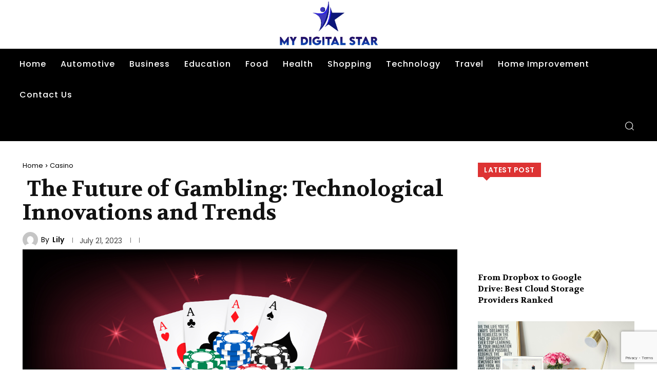

--- FILE ---
content_type: text/html; charset=utf-8
request_url: https://www.google.com/recaptcha/api2/anchor?ar=1&k=6LcGxp4pAAAAALXzjOfDEvjrSawvrlbTK4nFpOiS&co=aHR0cHM6Ly9teWRpZ2l0YWxzdGFyLmNvbTo0NDM.&hl=en&v=7gg7H51Q-naNfhmCP3_R47ho&size=invisible&anchor-ms=20000&execute-ms=15000&cb=xiqwd2om53zv
body_size: 48065
content:
<!DOCTYPE HTML><html dir="ltr" lang="en"><head><meta http-equiv="Content-Type" content="text/html; charset=UTF-8">
<meta http-equiv="X-UA-Compatible" content="IE=edge">
<title>reCAPTCHA</title>
<style type="text/css">
/* cyrillic-ext */
@font-face {
  font-family: 'Roboto';
  font-style: normal;
  font-weight: 400;
  font-stretch: 100%;
  src: url(//fonts.gstatic.com/s/roboto/v48/KFO7CnqEu92Fr1ME7kSn66aGLdTylUAMa3GUBHMdazTgWw.woff2) format('woff2');
  unicode-range: U+0460-052F, U+1C80-1C8A, U+20B4, U+2DE0-2DFF, U+A640-A69F, U+FE2E-FE2F;
}
/* cyrillic */
@font-face {
  font-family: 'Roboto';
  font-style: normal;
  font-weight: 400;
  font-stretch: 100%;
  src: url(//fonts.gstatic.com/s/roboto/v48/KFO7CnqEu92Fr1ME7kSn66aGLdTylUAMa3iUBHMdazTgWw.woff2) format('woff2');
  unicode-range: U+0301, U+0400-045F, U+0490-0491, U+04B0-04B1, U+2116;
}
/* greek-ext */
@font-face {
  font-family: 'Roboto';
  font-style: normal;
  font-weight: 400;
  font-stretch: 100%;
  src: url(//fonts.gstatic.com/s/roboto/v48/KFO7CnqEu92Fr1ME7kSn66aGLdTylUAMa3CUBHMdazTgWw.woff2) format('woff2');
  unicode-range: U+1F00-1FFF;
}
/* greek */
@font-face {
  font-family: 'Roboto';
  font-style: normal;
  font-weight: 400;
  font-stretch: 100%;
  src: url(//fonts.gstatic.com/s/roboto/v48/KFO7CnqEu92Fr1ME7kSn66aGLdTylUAMa3-UBHMdazTgWw.woff2) format('woff2');
  unicode-range: U+0370-0377, U+037A-037F, U+0384-038A, U+038C, U+038E-03A1, U+03A3-03FF;
}
/* math */
@font-face {
  font-family: 'Roboto';
  font-style: normal;
  font-weight: 400;
  font-stretch: 100%;
  src: url(//fonts.gstatic.com/s/roboto/v48/KFO7CnqEu92Fr1ME7kSn66aGLdTylUAMawCUBHMdazTgWw.woff2) format('woff2');
  unicode-range: U+0302-0303, U+0305, U+0307-0308, U+0310, U+0312, U+0315, U+031A, U+0326-0327, U+032C, U+032F-0330, U+0332-0333, U+0338, U+033A, U+0346, U+034D, U+0391-03A1, U+03A3-03A9, U+03B1-03C9, U+03D1, U+03D5-03D6, U+03F0-03F1, U+03F4-03F5, U+2016-2017, U+2034-2038, U+203C, U+2040, U+2043, U+2047, U+2050, U+2057, U+205F, U+2070-2071, U+2074-208E, U+2090-209C, U+20D0-20DC, U+20E1, U+20E5-20EF, U+2100-2112, U+2114-2115, U+2117-2121, U+2123-214F, U+2190, U+2192, U+2194-21AE, U+21B0-21E5, U+21F1-21F2, U+21F4-2211, U+2213-2214, U+2216-22FF, U+2308-230B, U+2310, U+2319, U+231C-2321, U+2336-237A, U+237C, U+2395, U+239B-23B7, U+23D0, U+23DC-23E1, U+2474-2475, U+25AF, U+25B3, U+25B7, U+25BD, U+25C1, U+25CA, U+25CC, U+25FB, U+266D-266F, U+27C0-27FF, U+2900-2AFF, U+2B0E-2B11, U+2B30-2B4C, U+2BFE, U+3030, U+FF5B, U+FF5D, U+1D400-1D7FF, U+1EE00-1EEFF;
}
/* symbols */
@font-face {
  font-family: 'Roboto';
  font-style: normal;
  font-weight: 400;
  font-stretch: 100%;
  src: url(//fonts.gstatic.com/s/roboto/v48/KFO7CnqEu92Fr1ME7kSn66aGLdTylUAMaxKUBHMdazTgWw.woff2) format('woff2');
  unicode-range: U+0001-000C, U+000E-001F, U+007F-009F, U+20DD-20E0, U+20E2-20E4, U+2150-218F, U+2190, U+2192, U+2194-2199, U+21AF, U+21E6-21F0, U+21F3, U+2218-2219, U+2299, U+22C4-22C6, U+2300-243F, U+2440-244A, U+2460-24FF, U+25A0-27BF, U+2800-28FF, U+2921-2922, U+2981, U+29BF, U+29EB, U+2B00-2BFF, U+4DC0-4DFF, U+FFF9-FFFB, U+10140-1018E, U+10190-1019C, U+101A0, U+101D0-101FD, U+102E0-102FB, U+10E60-10E7E, U+1D2C0-1D2D3, U+1D2E0-1D37F, U+1F000-1F0FF, U+1F100-1F1AD, U+1F1E6-1F1FF, U+1F30D-1F30F, U+1F315, U+1F31C, U+1F31E, U+1F320-1F32C, U+1F336, U+1F378, U+1F37D, U+1F382, U+1F393-1F39F, U+1F3A7-1F3A8, U+1F3AC-1F3AF, U+1F3C2, U+1F3C4-1F3C6, U+1F3CA-1F3CE, U+1F3D4-1F3E0, U+1F3ED, U+1F3F1-1F3F3, U+1F3F5-1F3F7, U+1F408, U+1F415, U+1F41F, U+1F426, U+1F43F, U+1F441-1F442, U+1F444, U+1F446-1F449, U+1F44C-1F44E, U+1F453, U+1F46A, U+1F47D, U+1F4A3, U+1F4B0, U+1F4B3, U+1F4B9, U+1F4BB, U+1F4BF, U+1F4C8-1F4CB, U+1F4D6, U+1F4DA, U+1F4DF, U+1F4E3-1F4E6, U+1F4EA-1F4ED, U+1F4F7, U+1F4F9-1F4FB, U+1F4FD-1F4FE, U+1F503, U+1F507-1F50B, U+1F50D, U+1F512-1F513, U+1F53E-1F54A, U+1F54F-1F5FA, U+1F610, U+1F650-1F67F, U+1F687, U+1F68D, U+1F691, U+1F694, U+1F698, U+1F6AD, U+1F6B2, U+1F6B9-1F6BA, U+1F6BC, U+1F6C6-1F6CF, U+1F6D3-1F6D7, U+1F6E0-1F6EA, U+1F6F0-1F6F3, U+1F6F7-1F6FC, U+1F700-1F7FF, U+1F800-1F80B, U+1F810-1F847, U+1F850-1F859, U+1F860-1F887, U+1F890-1F8AD, U+1F8B0-1F8BB, U+1F8C0-1F8C1, U+1F900-1F90B, U+1F93B, U+1F946, U+1F984, U+1F996, U+1F9E9, U+1FA00-1FA6F, U+1FA70-1FA7C, U+1FA80-1FA89, U+1FA8F-1FAC6, U+1FACE-1FADC, U+1FADF-1FAE9, U+1FAF0-1FAF8, U+1FB00-1FBFF;
}
/* vietnamese */
@font-face {
  font-family: 'Roboto';
  font-style: normal;
  font-weight: 400;
  font-stretch: 100%;
  src: url(//fonts.gstatic.com/s/roboto/v48/KFO7CnqEu92Fr1ME7kSn66aGLdTylUAMa3OUBHMdazTgWw.woff2) format('woff2');
  unicode-range: U+0102-0103, U+0110-0111, U+0128-0129, U+0168-0169, U+01A0-01A1, U+01AF-01B0, U+0300-0301, U+0303-0304, U+0308-0309, U+0323, U+0329, U+1EA0-1EF9, U+20AB;
}
/* latin-ext */
@font-face {
  font-family: 'Roboto';
  font-style: normal;
  font-weight: 400;
  font-stretch: 100%;
  src: url(//fonts.gstatic.com/s/roboto/v48/KFO7CnqEu92Fr1ME7kSn66aGLdTylUAMa3KUBHMdazTgWw.woff2) format('woff2');
  unicode-range: U+0100-02BA, U+02BD-02C5, U+02C7-02CC, U+02CE-02D7, U+02DD-02FF, U+0304, U+0308, U+0329, U+1D00-1DBF, U+1E00-1E9F, U+1EF2-1EFF, U+2020, U+20A0-20AB, U+20AD-20C0, U+2113, U+2C60-2C7F, U+A720-A7FF;
}
/* latin */
@font-face {
  font-family: 'Roboto';
  font-style: normal;
  font-weight: 400;
  font-stretch: 100%;
  src: url(//fonts.gstatic.com/s/roboto/v48/KFO7CnqEu92Fr1ME7kSn66aGLdTylUAMa3yUBHMdazQ.woff2) format('woff2');
  unicode-range: U+0000-00FF, U+0131, U+0152-0153, U+02BB-02BC, U+02C6, U+02DA, U+02DC, U+0304, U+0308, U+0329, U+2000-206F, U+20AC, U+2122, U+2191, U+2193, U+2212, U+2215, U+FEFF, U+FFFD;
}
/* cyrillic-ext */
@font-face {
  font-family: 'Roboto';
  font-style: normal;
  font-weight: 500;
  font-stretch: 100%;
  src: url(//fonts.gstatic.com/s/roboto/v48/KFO7CnqEu92Fr1ME7kSn66aGLdTylUAMa3GUBHMdazTgWw.woff2) format('woff2');
  unicode-range: U+0460-052F, U+1C80-1C8A, U+20B4, U+2DE0-2DFF, U+A640-A69F, U+FE2E-FE2F;
}
/* cyrillic */
@font-face {
  font-family: 'Roboto';
  font-style: normal;
  font-weight: 500;
  font-stretch: 100%;
  src: url(//fonts.gstatic.com/s/roboto/v48/KFO7CnqEu92Fr1ME7kSn66aGLdTylUAMa3iUBHMdazTgWw.woff2) format('woff2');
  unicode-range: U+0301, U+0400-045F, U+0490-0491, U+04B0-04B1, U+2116;
}
/* greek-ext */
@font-face {
  font-family: 'Roboto';
  font-style: normal;
  font-weight: 500;
  font-stretch: 100%;
  src: url(//fonts.gstatic.com/s/roboto/v48/KFO7CnqEu92Fr1ME7kSn66aGLdTylUAMa3CUBHMdazTgWw.woff2) format('woff2');
  unicode-range: U+1F00-1FFF;
}
/* greek */
@font-face {
  font-family: 'Roboto';
  font-style: normal;
  font-weight: 500;
  font-stretch: 100%;
  src: url(//fonts.gstatic.com/s/roboto/v48/KFO7CnqEu92Fr1ME7kSn66aGLdTylUAMa3-UBHMdazTgWw.woff2) format('woff2');
  unicode-range: U+0370-0377, U+037A-037F, U+0384-038A, U+038C, U+038E-03A1, U+03A3-03FF;
}
/* math */
@font-face {
  font-family: 'Roboto';
  font-style: normal;
  font-weight: 500;
  font-stretch: 100%;
  src: url(//fonts.gstatic.com/s/roboto/v48/KFO7CnqEu92Fr1ME7kSn66aGLdTylUAMawCUBHMdazTgWw.woff2) format('woff2');
  unicode-range: U+0302-0303, U+0305, U+0307-0308, U+0310, U+0312, U+0315, U+031A, U+0326-0327, U+032C, U+032F-0330, U+0332-0333, U+0338, U+033A, U+0346, U+034D, U+0391-03A1, U+03A3-03A9, U+03B1-03C9, U+03D1, U+03D5-03D6, U+03F0-03F1, U+03F4-03F5, U+2016-2017, U+2034-2038, U+203C, U+2040, U+2043, U+2047, U+2050, U+2057, U+205F, U+2070-2071, U+2074-208E, U+2090-209C, U+20D0-20DC, U+20E1, U+20E5-20EF, U+2100-2112, U+2114-2115, U+2117-2121, U+2123-214F, U+2190, U+2192, U+2194-21AE, U+21B0-21E5, U+21F1-21F2, U+21F4-2211, U+2213-2214, U+2216-22FF, U+2308-230B, U+2310, U+2319, U+231C-2321, U+2336-237A, U+237C, U+2395, U+239B-23B7, U+23D0, U+23DC-23E1, U+2474-2475, U+25AF, U+25B3, U+25B7, U+25BD, U+25C1, U+25CA, U+25CC, U+25FB, U+266D-266F, U+27C0-27FF, U+2900-2AFF, U+2B0E-2B11, U+2B30-2B4C, U+2BFE, U+3030, U+FF5B, U+FF5D, U+1D400-1D7FF, U+1EE00-1EEFF;
}
/* symbols */
@font-face {
  font-family: 'Roboto';
  font-style: normal;
  font-weight: 500;
  font-stretch: 100%;
  src: url(//fonts.gstatic.com/s/roboto/v48/KFO7CnqEu92Fr1ME7kSn66aGLdTylUAMaxKUBHMdazTgWw.woff2) format('woff2');
  unicode-range: U+0001-000C, U+000E-001F, U+007F-009F, U+20DD-20E0, U+20E2-20E4, U+2150-218F, U+2190, U+2192, U+2194-2199, U+21AF, U+21E6-21F0, U+21F3, U+2218-2219, U+2299, U+22C4-22C6, U+2300-243F, U+2440-244A, U+2460-24FF, U+25A0-27BF, U+2800-28FF, U+2921-2922, U+2981, U+29BF, U+29EB, U+2B00-2BFF, U+4DC0-4DFF, U+FFF9-FFFB, U+10140-1018E, U+10190-1019C, U+101A0, U+101D0-101FD, U+102E0-102FB, U+10E60-10E7E, U+1D2C0-1D2D3, U+1D2E0-1D37F, U+1F000-1F0FF, U+1F100-1F1AD, U+1F1E6-1F1FF, U+1F30D-1F30F, U+1F315, U+1F31C, U+1F31E, U+1F320-1F32C, U+1F336, U+1F378, U+1F37D, U+1F382, U+1F393-1F39F, U+1F3A7-1F3A8, U+1F3AC-1F3AF, U+1F3C2, U+1F3C4-1F3C6, U+1F3CA-1F3CE, U+1F3D4-1F3E0, U+1F3ED, U+1F3F1-1F3F3, U+1F3F5-1F3F7, U+1F408, U+1F415, U+1F41F, U+1F426, U+1F43F, U+1F441-1F442, U+1F444, U+1F446-1F449, U+1F44C-1F44E, U+1F453, U+1F46A, U+1F47D, U+1F4A3, U+1F4B0, U+1F4B3, U+1F4B9, U+1F4BB, U+1F4BF, U+1F4C8-1F4CB, U+1F4D6, U+1F4DA, U+1F4DF, U+1F4E3-1F4E6, U+1F4EA-1F4ED, U+1F4F7, U+1F4F9-1F4FB, U+1F4FD-1F4FE, U+1F503, U+1F507-1F50B, U+1F50D, U+1F512-1F513, U+1F53E-1F54A, U+1F54F-1F5FA, U+1F610, U+1F650-1F67F, U+1F687, U+1F68D, U+1F691, U+1F694, U+1F698, U+1F6AD, U+1F6B2, U+1F6B9-1F6BA, U+1F6BC, U+1F6C6-1F6CF, U+1F6D3-1F6D7, U+1F6E0-1F6EA, U+1F6F0-1F6F3, U+1F6F7-1F6FC, U+1F700-1F7FF, U+1F800-1F80B, U+1F810-1F847, U+1F850-1F859, U+1F860-1F887, U+1F890-1F8AD, U+1F8B0-1F8BB, U+1F8C0-1F8C1, U+1F900-1F90B, U+1F93B, U+1F946, U+1F984, U+1F996, U+1F9E9, U+1FA00-1FA6F, U+1FA70-1FA7C, U+1FA80-1FA89, U+1FA8F-1FAC6, U+1FACE-1FADC, U+1FADF-1FAE9, U+1FAF0-1FAF8, U+1FB00-1FBFF;
}
/* vietnamese */
@font-face {
  font-family: 'Roboto';
  font-style: normal;
  font-weight: 500;
  font-stretch: 100%;
  src: url(//fonts.gstatic.com/s/roboto/v48/KFO7CnqEu92Fr1ME7kSn66aGLdTylUAMa3OUBHMdazTgWw.woff2) format('woff2');
  unicode-range: U+0102-0103, U+0110-0111, U+0128-0129, U+0168-0169, U+01A0-01A1, U+01AF-01B0, U+0300-0301, U+0303-0304, U+0308-0309, U+0323, U+0329, U+1EA0-1EF9, U+20AB;
}
/* latin-ext */
@font-face {
  font-family: 'Roboto';
  font-style: normal;
  font-weight: 500;
  font-stretch: 100%;
  src: url(//fonts.gstatic.com/s/roboto/v48/KFO7CnqEu92Fr1ME7kSn66aGLdTylUAMa3KUBHMdazTgWw.woff2) format('woff2');
  unicode-range: U+0100-02BA, U+02BD-02C5, U+02C7-02CC, U+02CE-02D7, U+02DD-02FF, U+0304, U+0308, U+0329, U+1D00-1DBF, U+1E00-1E9F, U+1EF2-1EFF, U+2020, U+20A0-20AB, U+20AD-20C0, U+2113, U+2C60-2C7F, U+A720-A7FF;
}
/* latin */
@font-face {
  font-family: 'Roboto';
  font-style: normal;
  font-weight: 500;
  font-stretch: 100%;
  src: url(//fonts.gstatic.com/s/roboto/v48/KFO7CnqEu92Fr1ME7kSn66aGLdTylUAMa3yUBHMdazQ.woff2) format('woff2');
  unicode-range: U+0000-00FF, U+0131, U+0152-0153, U+02BB-02BC, U+02C6, U+02DA, U+02DC, U+0304, U+0308, U+0329, U+2000-206F, U+20AC, U+2122, U+2191, U+2193, U+2212, U+2215, U+FEFF, U+FFFD;
}
/* cyrillic-ext */
@font-face {
  font-family: 'Roboto';
  font-style: normal;
  font-weight: 900;
  font-stretch: 100%;
  src: url(//fonts.gstatic.com/s/roboto/v48/KFO7CnqEu92Fr1ME7kSn66aGLdTylUAMa3GUBHMdazTgWw.woff2) format('woff2');
  unicode-range: U+0460-052F, U+1C80-1C8A, U+20B4, U+2DE0-2DFF, U+A640-A69F, U+FE2E-FE2F;
}
/* cyrillic */
@font-face {
  font-family: 'Roboto';
  font-style: normal;
  font-weight: 900;
  font-stretch: 100%;
  src: url(//fonts.gstatic.com/s/roboto/v48/KFO7CnqEu92Fr1ME7kSn66aGLdTylUAMa3iUBHMdazTgWw.woff2) format('woff2');
  unicode-range: U+0301, U+0400-045F, U+0490-0491, U+04B0-04B1, U+2116;
}
/* greek-ext */
@font-face {
  font-family: 'Roboto';
  font-style: normal;
  font-weight: 900;
  font-stretch: 100%;
  src: url(//fonts.gstatic.com/s/roboto/v48/KFO7CnqEu92Fr1ME7kSn66aGLdTylUAMa3CUBHMdazTgWw.woff2) format('woff2');
  unicode-range: U+1F00-1FFF;
}
/* greek */
@font-face {
  font-family: 'Roboto';
  font-style: normal;
  font-weight: 900;
  font-stretch: 100%;
  src: url(//fonts.gstatic.com/s/roboto/v48/KFO7CnqEu92Fr1ME7kSn66aGLdTylUAMa3-UBHMdazTgWw.woff2) format('woff2');
  unicode-range: U+0370-0377, U+037A-037F, U+0384-038A, U+038C, U+038E-03A1, U+03A3-03FF;
}
/* math */
@font-face {
  font-family: 'Roboto';
  font-style: normal;
  font-weight: 900;
  font-stretch: 100%;
  src: url(//fonts.gstatic.com/s/roboto/v48/KFO7CnqEu92Fr1ME7kSn66aGLdTylUAMawCUBHMdazTgWw.woff2) format('woff2');
  unicode-range: U+0302-0303, U+0305, U+0307-0308, U+0310, U+0312, U+0315, U+031A, U+0326-0327, U+032C, U+032F-0330, U+0332-0333, U+0338, U+033A, U+0346, U+034D, U+0391-03A1, U+03A3-03A9, U+03B1-03C9, U+03D1, U+03D5-03D6, U+03F0-03F1, U+03F4-03F5, U+2016-2017, U+2034-2038, U+203C, U+2040, U+2043, U+2047, U+2050, U+2057, U+205F, U+2070-2071, U+2074-208E, U+2090-209C, U+20D0-20DC, U+20E1, U+20E5-20EF, U+2100-2112, U+2114-2115, U+2117-2121, U+2123-214F, U+2190, U+2192, U+2194-21AE, U+21B0-21E5, U+21F1-21F2, U+21F4-2211, U+2213-2214, U+2216-22FF, U+2308-230B, U+2310, U+2319, U+231C-2321, U+2336-237A, U+237C, U+2395, U+239B-23B7, U+23D0, U+23DC-23E1, U+2474-2475, U+25AF, U+25B3, U+25B7, U+25BD, U+25C1, U+25CA, U+25CC, U+25FB, U+266D-266F, U+27C0-27FF, U+2900-2AFF, U+2B0E-2B11, U+2B30-2B4C, U+2BFE, U+3030, U+FF5B, U+FF5D, U+1D400-1D7FF, U+1EE00-1EEFF;
}
/* symbols */
@font-face {
  font-family: 'Roboto';
  font-style: normal;
  font-weight: 900;
  font-stretch: 100%;
  src: url(//fonts.gstatic.com/s/roboto/v48/KFO7CnqEu92Fr1ME7kSn66aGLdTylUAMaxKUBHMdazTgWw.woff2) format('woff2');
  unicode-range: U+0001-000C, U+000E-001F, U+007F-009F, U+20DD-20E0, U+20E2-20E4, U+2150-218F, U+2190, U+2192, U+2194-2199, U+21AF, U+21E6-21F0, U+21F3, U+2218-2219, U+2299, U+22C4-22C6, U+2300-243F, U+2440-244A, U+2460-24FF, U+25A0-27BF, U+2800-28FF, U+2921-2922, U+2981, U+29BF, U+29EB, U+2B00-2BFF, U+4DC0-4DFF, U+FFF9-FFFB, U+10140-1018E, U+10190-1019C, U+101A0, U+101D0-101FD, U+102E0-102FB, U+10E60-10E7E, U+1D2C0-1D2D3, U+1D2E0-1D37F, U+1F000-1F0FF, U+1F100-1F1AD, U+1F1E6-1F1FF, U+1F30D-1F30F, U+1F315, U+1F31C, U+1F31E, U+1F320-1F32C, U+1F336, U+1F378, U+1F37D, U+1F382, U+1F393-1F39F, U+1F3A7-1F3A8, U+1F3AC-1F3AF, U+1F3C2, U+1F3C4-1F3C6, U+1F3CA-1F3CE, U+1F3D4-1F3E0, U+1F3ED, U+1F3F1-1F3F3, U+1F3F5-1F3F7, U+1F408, U+1F415, U+1F41F, U+1F426, U+1F43F, U+1F441-1F442, U+1F444, U+1F446-1F449, U+1F44C-1F44E, U+1F453, U+1F46A, U+1F47D, U+1F4A3, U+1F4B0, U+1F4B3, U+1F4B9, U+1F4BB, U+1F4BF, U+1F4C8-1F4CB, U+1F4D6, U+1F4DA, U+1F4DF, U+1F4E3-1F4E6, U+1F4EA-1F4ED, U+1F4F7, U+1F4F9-1F4FB, U+1F4FD-1F4FE, U+1F503, U+1F507-1F50B, U+1F50D, U+1F512-1F513, U+1F53E-1F54A, U+1F54F-1F5FA, U+1F610, U+1F650-1F67F, U+1F687, U+1F68D, U+1F691, U+1F694, U+1F698, U+1F6AD, U+1F6B2, U+1F6B9-1F6BA, U+1F6BC, U+1F6C6-1F6CF, U+1F6D3-1F6D7, U+1F6E0-1F6EA, U+1F6F0-1F6F3, U+1F6F7-1F6FC, U+1F700-1F7FF, U+1F800-1F80B, U+1F810-1F847, U+1F850-1F859, U+1F860-1F887, U+1F890-1F8AD, U+1F8B0-1F8BB, U+1F8C0-1F8C1, U+1F900-1F90B, U+1F93B, U+1F946, U+1F984, U+1F996, U+1F9E9, U+1FA00-1FA6F, U+1FA70-1FA7C, U+1FA80-1FA89, U+1FA8F-1FAC6, U+1FACE-1FADC, U+1FADF-1FAE9, U+1FAF0-1FAF8, U+1FB00-1FBFF;
}
/* vietnamese */
@font-face {
  font-family: 'Roboto';
  font-style: normal;
  font-weight: 900;
  font-stretch: 100%;
  src: url(//fonts.gstatic.com/s/roboto/v48/KFO7CnqEu92Fr1ME7kSn66aGLdTylUAMa3OUBHMdazTgWw.woff2) format('woff2');
  unicode-range: U+0102-0103, U+0110-0111, U+0128-0129, U+0168-0169, U+01A0-01A1, U+01AF-01B0, U+0300-0301, U+0303-0304, U+0308-0309, U+0323, U+0329, U+1EA0-1EF9, U+20AB;
}
/* latin-ext */
@font-face {
  font-family: 'Roboto';
  font-style: normal;
  font-weight: 900;
  font-stretch: 100%;
  src: url(//fonts.gstatic.com/s/roboto/v48/KFO7CnqEu92Fr1ME7kSn66aGLdTylUAMa3KUBHMdazTgWw.woff2) format('woff2');
  unicode-range: U+0100-02BA, U+02BD-02C5, U+02C7-02CC, U+02CE-02D7, U+02DD-02FF, U+0304, U+0308, U+0329, U+1D00-1DBF, U+1E00-1E9F, U+1EF2-1EFF, U+2020, U+20A0-20AB, U+20AD-20C0, U+2113, U+2C60-2C7F, U+A720-A7FF;
}
/* latin */
@font-face {
  font-family: 'Roboto';
  font-style: normal;
  font-weight: 900;
  font-stretch: 100%;
  src: url(//fonts.gstatic.com/s/roboto/v48/KFO7CnqEu92Fr1ME7kSn66aGLdTylUAMa3yUBHMdazQ.woff2) format('woff2');
  unicode-range: U+0000-00FF, U+0131, U+0152-0153, U+02BB-02BC, U+02C6, U+02DA, U+02DC, U+0304, U+0308, U+0329, U+2000-206F, U+20AC, U+2122, U+2191, U+2193, U+2212, U+2215, U+FEFF, U+FFFD;
}

</style>
<link rel="stylesheet" type="text/css" href="https://www.gstatic.com/recaptcha/releases/7gg7H51Q-naNfhmCP3_R47ho/styles__ltr.css">
<script nonce="U1vJaYBchQBzwRrKuSlgDA" type="text/javascript">window['__recaptcha_api'] = 'https://www.google.com/recaptcha/api2/';</script>
<script type="text/javascript" src="https://www.gstatic.com/recaptcha/releases/7gg7H51Q-naNfhmCP3_R47ho/recaptcha__en.js" nonce="U1vJaYBchQBzwRrKuSlgDA">
      
    </script></head>
<body><div id="rc-anchor-alert" class="rc-anchor-alert"></div>
<input type="hidden" id="recaptcha-token" value="[base64]">
<script type="text/javascript" nonce="U1vJaYBchQBzwRrKuSlgDA">
      recaptcha.anchor.Main.init("[\x22ainput\x22,[\x22bgdata\x22,\x22\x22,\[base64]/[base64]/UltIKytdPWE6KGE8MjA0OD9SW0grK109YT4+NnwxOTI6KChhJjY0NTEyKT09NTUyOTYmJnErMTxoLmxlbmd0aCYmKGguY2hhckNvZGVBdChxKzEpJjY0NTEyKT09NTYzMjA/[base64]/MjU1OlI/[base64]/[base64]/[base64]/[base64]/[base64]/[base64]/[base64]/[base64]/[base64]/[base64]\x22,\[base64]\\u003d\x22,\x22wrMXMMOyI8OYw5nDrCHCpsOEwqHCuFDDpD0Af8O4ScKxY8Khw5gfwr/[base64]/Cv1DCjsKWwrs3wrHDmnLCjFJvwoU+w7TDvA4HwoQrw4zCl0vCvRFVMW58czh5wq7CncOLIMKNRiABQcOpwp/CmsODw4fCrsOTwq8/PSnDhz8Zw5A1fcOfwpHDinbDncK3w5cOw5HCgcKPaAHCtcKVw4XDuWkeOHXChMOCwoZnCFlCdMOcw7bCusOTGFkjwq/Cv8Oew5zCqMKlwo4xGMO7a8Oaw4Mcw4LDpnx/eDRxFcOAfmHCv8OqXmB8w5LCuMKZw552DwHCoirCgcOlKsOEQxnCny1Qw5ggKH/DkMOaVcK5A0xZZsKDHFxDwrI8w5LCnMOFQxrCnWpJw4PDrMOTwrMmwp3DrsOWwp7DsVvDsS5JwrTCr8ODwpIHCWx1w6Fgw4stw6PCtlFbaVHCpDzDiThTNhw/GsOOW2kEwr90fz9XXS/DqXc7wpnDjMKPw54kPh7DjUcGwpkEw5DCiiN2UcKleylxwr9ALcO7w548w5PCgGE1wrTDjcOmLADDvz/[base64]/[base64]/Di3kgw4pLMzIrUAV4wrFhw47ChQLDswPCp0t3w5scwpA3w5NFX8KoC0fDlkjDqcKYwo5HLmNowq/CjBw1VcOLSsK6KMO/BF4iDsKNfhp9wocEwpJrVMKewpTCocK6e8OUw4TDgkhMKV/Cu37DlsKwbFTDicOydA1THsOqwqkCNHrDqEDCo2bCjcKOJFHChcO8woV4KTUTMmjDjRjDiMOxKwtlw51+BRnDhcKTw4Zhw6U4LsKnwostwpzCtcODw6g1an1WWzDDqMO/LS/CocKEw47CjsKlw70mJMO4XVVlURnDkcO9wplZC1HChsKkwqJUbjZhwpEvC0vDtTfCgnEzw6/DjEvCmsK2NsKUw4kDw5RRByEzejBPw53DhiV5w43CgC7CugdcYRTCs8OiU3DCk8OxTsOXwr0TwqvCtEVGwpg6w59Ww4/CmMOYfzrCiMKxw5nDph7DtsOsw77Dk8KFUMK/w4nDqxkoJcOXw5hdM040wqnDqBHDgi8pJGbDlT/[base64]/CnCd/w6rDicKZBsO7PhArJVfCownChcK6wq3Dh8Ofw47DicOJwqInw7LCnsO2AQcswp0SwqbCuVHClcO6w5BcG8OOw7cRVsKEw4N6wrcDI1/DocK/[base64]/CksOyw6vDv17DjUoeLGoww6kjAcOiAMKGw6tuw4oewp/Dr8Oww4cGw67DlG8lw7o5U8KGGRnDtAZLw6Bxwop7ZQjDjjIUwpZAVsKfwoMvBMO/[base64]/[base64]/Cq8ONwpkfwoR7wpDCuTwgNHQoBsKrwoldw6Yfwqc1w7PCkMOyA8KYB8OWUHpOAG9awpQALcKhLsOqVcKdw7ULw4IIw5nCrxdfUMOIwqfDpMOBwqRdw6jCo1TDl8O+bsKWKmccfVXCncOqwp/[base64]/CtcKORB88ScOhDVFrw5LCqMO7YQB0w5EHwr7DvsKZfXgdPcOkwoMZKsKfNgsFw6LDrcKYwpVXUsK+QcK9wpJqw5EfSsKhwpg5w4rDgcO0NmPCmMKYw65/wqVKw5DCu8KeLlZFGMObNcKpClDDpgfDk8KhwpMHwo84w4bCj1J5T3vCsMKKwqvDuMK/w4DCniQ3KWMAw5N2w5rCvUV6HnPCsmLDmMOdw4LDoz/CnsOxEUXCrMKlSTvDisOhw68hRcOVw7zCvlLDv8OZEMOVY8OKwpfDgRTDj8KyBMKOw4LDvFkMw713LsKHwozDg2p8wqwWwo7DnRnDgCVXw4bCrmfCglwQS8OzClfClCh/P8OfTCkwB8OdHsKkUFHDkjzDicOaXBxYw7RSwqwYGMOhw7rCq8KYQGXCpcO9w5Eow6wAwqt+fjTCpcO+wp0bw6nDkwjDvSbCicOyOMK+YwhKZBhCw4fDlhQWw6PDvMKVwoXDqBkRKE/DoMKjIMKRw7xuAGY/[base64]/DtMK1ZhLDvcOBWWl6wrvCgQYxw78mQAIdw6rChcONwrfDscKDRsODwpLDnMOZA8O8S8KyN8OpwpgabcOeNMKvL8OxIF3CqWrCrWLCosOKHzjCpMKzVUrDssO3NsK7TMOeOMOjwpnChh/CucOxwrE4OcKMWcKOEWcMWMOkwoLCsMKcw7xEwqHCswjDhcOlBBPCgsOmX24/wq3DvcOWw7kSwrzCuW3DnsO6w40bwpPCt8KobMKRw4kXJWIHCS7DmMOwFMORw6zConfDq8Kywo3ChcKnwrjDsyMJIB7CtlXCpSgLWQIawo5wXsKzJgpnwobCrD/DknnCvcKoGMKIwrQUT8O/wq7Do23DixZdw6/Cv8KZJVY1wqjChH1AQcKQM3DDg8OZPcOrwoUGwqwBwrQFw4zDhmXCnMO/w4gDw4vCk8KQw7NNZxnCpCPChcOlwoRUw7vChzjCgcOBworCvn95YcKDw5dhw7Ylwq1aXUTDk01ZSwHCtcOfwpnChmZjwqYGw6ctwqjCvcOxWcKXO3vDqsO6w67DocOHJMKHNATDizFNbMKCBU9rw6TDu3nDo8O7wrBuCxwFw7oIw6/ClsOtwojDg8K3w7gFC8Oyw6MZwoHDhsOKMsKfw7IacA/DnCHCqsORw7/[base64]/w44tHMOQwqN6N8Obw4wod8K8RsODwrMgw4pNQi3CkMKnGS3CqVrDogbDlMOmccOpw7QJw7zDpRJmYQpvw60YwpskW8O3dm/DlUd6IErCr8KVw4BrA8K5RsKdw4MZVsOQwq5zTmZAwqzCk8KAZ3jDkMOdw5jCnMK6WnYIw7hyTgVcJlrDnitIBW5awovCnEAxbnEOeMObwrzDgsKAwqbDvXIjHCHCqMK4eMKbX8Otw47Cpx84w4UbeHPDnFl6wq/[base64]/DqVdBw6RlYh9Cw7PCucKUw4ZQwqXDsD8Vw4vDp19mbcOvEcOxw6/DjTJZwpLDpWgaEBvDuSczw5ZGwrTDlEE+wq43GVLCiMKFwrrDp2/DssOjw6kkFsKnfcKEdj0kwpTDjTDCsMKWS2QVVCE2OSnDhzt+HH8rw7E1eTARWcKowoArwpDCvMOLw4bDh8KUPX8zwqrCnsKCG35jwonCgXZHKcK+Hnk5dR7DicKLw6zCjcO/[base64]/[base64]/DglLDhcKJw65NE2EWesOXTEHCoMOQJw3DhMKHw5J1wrM2NMOnw5FAfcKucjRRZ8OKwpfDmAdjw6nCqyHDu3HCn3bDhsOFwqFdw4nCsSvDpDdiw4kUwpvCoMOOwqQTOW7DvMOZUAVVEF13wpczJE/CpMK/BcOEGFtAwqBJwpNKA8K3ZcOUwoTDjcKjw4XDhiZ/AcKYFyXCqj9sTBMfwoA5R0wbDsOPM0UaRFgSIz52Z1lsSMOrRFRzwobDiG/Dh8K7w5wlw7rDsD3Dp2dKecOUw7XDnUM9JcKjKXXCtcOiwoQRw7TCmm0swqfCtsOwwqjDk8O/PcKWwqjDrEliN8O6wpRCwrYuwo5FN2UUHGADGcOgwr3DuMK9HMOEwqnCuktzw7vClAIzwo1Rw6Aaw6QiXMOPH8OAwpweZcOvwpc+ZWRxwpgrPn1nw45DP8O+wr/DpTrDs8Kuw6jCowzCsX/[base64]/DmUHDuzjDgsOmB0bDhSvDlE/CjjLCt8KqwrRQw4dffBsdwo/CoAw4w4TCtsKEwonDpWN3w7PDjVNzVFhWwr1ZacKgw67CtTTDlQfDvsK4w6oowrhCY8Oqw6LCsH4Uw6FWJVs7wqVFFxU/[base64]/CkcKUwqB3Q3PDusKLdiXDocK+YcOrwrzCrhQpwo/Ch1pjwrMwMcOHMFfDn2jDkRTCicKiNsONwq55ZMKYL8OhOMKFdcKkEAfCtB1ZC8KpSMKmCQQOwr/CtMKrwr8oXsO/VkDCp8Oyw7fDsQYQdcOQwq9IwqgTw6rCi0cgE8KRwoNVGsO4wolYT2lgw5jDt8KlE8KdwqPDg8K6FMOTKhzDq8KFw4kTwoTCocKiwprDuMOmXMOJD1g0w5AZOsKWeMOkMBwgwoVzbT3CpXAsGX4Jw6LDmsKXwpR6wrbDlcOCCwLCpX/CusOTLcKuw7fCiEnDkMK6GcOOGsOlYnJ6w6YyRcKXUcKLMMKxwqnCvC/[base64]/[base64]/Dgy3DuMK3w63DtcOAAMK6XMOFJh03wrjChyDCgBLDlkd/w5pCw5vCtcOPwqAHGsOKbMOvw7TDrcKOWsKUwqHCiADCiALCuj/CgRNWw7lSIMKow5ZCSxMAw6TDpn5PaybDjQTCv8OhSW0pw5HCigvDgW0Rw6UBwozCn8O+wr57Y8KbD8KZeMOxw6MrwozCsSsIOMKOJ8K/w4nCtsKjwovDusKedcKqw6rCrcOuw4rCtMKfwr4CwpVcHjhnA8KpwoDDnMONOhNCPGBCw4QwGzXCgcOGPMOAwoPDnMOow6nDjMK6HMOKMVDDusKNRsOlbgvDkcK4wrdRwqzDmsO3w4jDjxvCi3bDmcKsST/DkGDDonlAwqXCtMOAw5kwwq3CsMKNCMK+wqfCtsK/wrB3UcO3w6XDgDzDtmPDsyvDvibDocOJdcKfwpjDjsOrwqTDgMKOw4fDrjTCrMKOOcKLVTrDicK2csK8wpNZMV1UVMO4Z8KUL1ElWx7DscKYwrTCi8OMwqsWw4UMFiLDtUPDvGvCqcOAworCjA4fw71cCBluw4PDv27DnApIPlzDujNtw5PDryXCv8KJwq/DqS3Cp8Otw6NHw4snwrNPw6LDk8KUw4/DpSw0ISluETwswqbCmMOewo7CocKOw47Dv03CnywxTSN9BcK/JGXDowEew5XCs8KsB8OjwqZ5McKOwpXCscK7w44Hw5rDpsOLw4XDs8K/QsKrbzPDkMOPw7zDoCbDrjbDs8KQwqfDuT9jwooZw558wpTDjcOKRh97aAHDjMKYHTLCtsKiw5vDmkQJw7nDiX3DscKgwqrCukLCuxEYHEFswq/Dh0LDoUdjTcKXwqEJHjLDlwUQVMK7w57Dl1ddwoDCqcKQRTjClijDi8KrT8OWT2TDjMObNyoFAk0la0lXwp7Dsz/DnWAAw5HCvHDDnHZaAcOBwpXCgWzCgSYvw5vCnsO8OCjDoMKlQMOAPAwLbTLDk1R/wrwkwpbDhB/DrQY1wr3Dv8KKScOdEcOtw4/CncK7w50oWcOoJMK5f3nCrVrCm1ooE3jCtcObwpJ7aVQlwrrDsXEoIC3CkmVCLMKtVQppwpnCgjHDp3onw7sowo53GSnDnsKGWwsDCGZawrjDlkZqwp7Dl8K9RjTCocKLw4LDvk3DkD/[base64]/DqzjCn8KKPcOhK8OTFgLDiybDuFfDh8OEwqvDs8K4w7oaCsOlw7B8axrDkFvDhXzConXCthAaSgbDhMOEw6nCvsKjwoPCmT5RSFLDk1V5bsOjw53ClcKlw5/CqQvDjEskaHBVIlVgdG/DrHbCjMKJwqDCgMKGCMO0wrjCvsKGfznCiGfDhlDDjMKSBsODwpHDqMKaw5fDocKzLSJIwq5ewofChV9EwrnCusO3w7A4w7sVw4PCqsKFYCTDsUjCoMKAwqoAw5Q8dsKpw6DCl37Dk8Obw4/DnsOnYRnDsMOVw7XDnynCtcKrDmrCly9fw43CpcKSwr44BsOIw5PCjWRew5lQw5XCosOve8OvHTbCjMOweFvDvWMNwp3CoQBKw6prw4YLE27DnFhaw41Owpo2woVgwrwmwo18U17CjknCksKyw4fCr8Ofw7MEw5kQw7xPwp/CiMOZKBoow4Eswqkuwq7CtzjDuMOdecKENFvCnnwzUMODQQ8EWsKxwo/DtQbClgw8w45DwpLDp8O2wrsTRsK/[base64]/DngHDqElCVS7Cn8ORMcO/HcO3woY5w6VHO8OcCWUHwojDiMOUwrDCjsOdCzUUHMOCM8Kiw6LDv8KWesKAPMKXwopnBMOgKMO9bcORMMOia8OOwqPDoTNGwrEic8KdV1E7OcKjwqDDjwDDsgNew7PDi1bCn8K/w6LDoATCmsOuwqrDjcKYZ8OTFQPCvcOqIMOuCTpNB11wIVjCoEgawqfCtyjCuDTCh8ONNMKweXwDMmjDucKnw70aKAvCrMOAwqvDv8KFw4UAMsKpwrhlTMK8MsO5YMOrw6zDl8KtKFLCkmZPV3QAwpw/R8OmdgJdQcOswpzCk8OQwpZgfMOtw4nDghInwpvDsMOGw6TDu8Kvwotfw5TCrHnDiDvCgMKNwobCnsOkwqrCkMOPwoLCu8KwQzEDL8OSw45Cwpx5bEPCiiHCtMKewq/[base64]/T8OYY8O6VGnDuMK4wpkRw4pDwod0bcOtw51Gw6rCuMK6PsK0KWLClsOpwo3DmcK9TsOfCsOmwoRIwpc5Yhs8wpnDscKCwoXCtR3Cm8ORw6Bfw6/DiELCukBvDcODwovDvB9dcEjCunRqA8KbcMO5HsKkCAnDoT1Vw7LCpcO0ShDDvkc6esOJBsKWwqZMCybCowUVwrfDni9GwoXDpio1a8OkRMOOFlDCncOWwoTDkATDu2M2I8OQw6HDgMOvL23ClcKoDcO0w4IHIHPDs3Uqw47DjVcsw5M0wo5yw7rCp8KKwrTCsAAOwr/DtCESGMKVPVJgdMOjH1hkwoVCw504N2jDiVjCjMKzw4xFw7bCjsO2w4pCw59Uw7FZwovDrcOYdsO6MChsKg/CmcKhwootwr/[base64]/DkMOuwp9hwoo9UH4cZQzCkCfDgHLDlVrCksOHL8Kiw4nCrnDClkBewo8TXcOtP3TCj8Kqw4TCv8K3f8K1dxZfwrdewr41wrxYwp4aV8KbBxoiazhjasOyEEDCgMK2w5BZwrXDnhJ7w6sUwowlwqZ9DUR6PEUXL8OTfQ3Cjk7DpcOBeUl/wrLDtMO4w7MBwqrDvEUFUycpw73DgMKWJ8OqNsKVw6hjE3LCpA/[base64]/DimHDtUvDucO9O8KBDMK3wpTCvcOcDCROwrXCrMOVGw1Hw6HDpMO2w4bCqMOfS8KzFQVZw6YJwpoewojDmsOKw5gPAVXCocKCw6dhZS0rwroLK8K8RFLChUQDC2Zqw59rQMOPHsKnw6YXw75YCcKSfyFowrN0wozDucKYY0Y7w6fCp8Ktwq/[base64]/[base64]/DrsOvMMOMw5h1w51fSMOPwqFwwrHDqQZdLDodXXRgw6J/OMKew6Vow5HDhsOLw6sxw7jDgnvClMKmwqTDkzbDvDQ9w6kEK3XDo2hCw6/DqlbCjAzClcOwwoLCjMONHcKawqxuwq4KaHdbQ3Biw6FFw7jDsnvDj8Okwq7CkMOhwpHDmsKxQ1AYOxQfN2RYAW/DuMKTwoADw616IcKjPsOmwoTDrcOQIsKgwpTCtX9TPsO4ADbDkVEsw6DCuQHCtGluT8O1w5kKw4DCoE97BB/[base64]/DtcKrw63DisO8w41MaMOfUsKPwo7DmiPCqsKIwqgGEgM0SWvClsO+aUxtP8K2AWjCm8OpwofDthkow5zDgljCjGDCmwJrIcKOwrbCu3tRwoXCkQpgwpzDuE/CvMKPPyIGw5nClMKAw7/[base64]/DnsO6woXDg8OIw7TCgcOcbsO0F8KWUMOhccOswrRdb8KoVjUHwqrDhkXDuMKKYMOaw5E4dMOZa8O+w5Rww648w5TDh8KVSn/DiDjCkAUXwqvCjXfCgcO8a8Kaw68Qd8KuHClnwowve8OEAiEVR29pwpjCncKCw6nDt1AtBMKcwolrFVfDqgMLAMKcQMOQwq0dwrNsw4sawozDisKUFsKqfMK/worDvkDDln9nwpjCpsKwXsO/S8O5TsOjZMOiEcK0XMOyIilgecOmAwVvNlI/wqlsDMObw5TCscOxwpzCmRTDnTzDqMKwbsKIfkZSwqIQLhhuK8KJw7sIPcOiw7bCs8OlAwchRMOPw63CvUtCwqjCrh/Cnwofw651ODsswofDlzNGYz3Drm91w73Ci3fCqHsQwqg0JcOXw5/DlhXDpsK4w7EiwqzCgElPwrZpV8Knf8KMQMKzWXHDlw5SDw0/JcOYDgYww7DCgG3DscKXw7nClcKzeBVww5Vrw4d3X2EHw4fCnS3CoMKLMkrCvBnDnV7CoMKxNnsCMVwzwozCo8O1GMO/wr3CncKYJcKjYcKZXgDCjMKWJlzCs8ORM11vw6wRRS8pwoUCwqUsGcObw446w4nCksKIwrw4H0zCrglmF3PDsEjDpMKJw7/DnsOHMsOswprDjlBRw7ZLQMKew6NtfzvClsOMQsKDwpkgw55qeVZkIMOWw7HCncO7aMKZf8Oyw4XCkBQ0w4rCk8KlHcKxEw3DuU8WwrbDn8KbwprDlMKtw7l4UcOZw4IIFsKGO2YBwr/DqSMDQngEZTDCglDCoS5qJWTDrcOAw7E1aMKXITZxw6NSQMOIwqlww7nChg0eJsO/wp1zD8KgwopVVUZPw4gLw5wdwpvDl8Kqw6XDkG46w6BQw5bDii0GUcOZwqxvQMOxHn7CoXTDjFgSPsKrQX/[base64]/DmcKBwqzChh/Dn8OWw4nDicKxwp0WdcKETMOFMcO5wr3Cp1lowrYFwq7Cg29gT8KAScKhRBrChkUxCMKTwojDlsOVK3BbHRLDt1zDv1TDnzs1NMO6ZMOeWWrDtGXDpyLDrX3DvcOCTsOxwobClcO8wq1UHjLDksOdFMOuwqrCtcKwHsKDbzV/[base64]/[base64]/aMKzwo/[base64]/DvcOUDcOiWSd6MigIG8K3K2nCj8Krw6EpSCM+w4XCvhN0wprDpsKNV2EUaQRfw41rw7TCocONw5TDlQvDtMOZEMOXwpXCiQbDvnDDrBsdbsOudTPDh8KsM8OhwqN9woHCqBzCvcKkwptVw5pjwq/CgH4nZsK9Gi8FwrRQwoUvwqbCtyscbcKbw6l8woDDm8Ofw7XChDQpLWbDhcK8wq0Jw4PCrzFNdsOjPsKow7tAw5AtOi/DoMOpwrHDumB0w5nCumwsw7bDq28+wqLDmltww4JtGj/[base64]/PcKaw5USw5JrYsKfZ8OjJsO+Tz4vwqLCpWbDrsKTwrjDgMKOd8KMSHQ8UlcQQERIwrE1RH3Ci8OUwpUUZTk/w6wwAmnCssKow6DCp2/Cm8OgSsKrEsKTwqxBe8KRbnpPZGp6ZRvDslfDt8KiZsO/[base64]/[base64]/LMOKwrtzwpRkbENrPMKiw5Naw63Di8OvwpzCsC3DrsOZGAEGb8K3cSxoVBEgTB/DtjE2w5fCk2IoEcOVNsOSw4LCkgzCo202wrlvdsOrBQZtwrY6P13DjMKlw6B0wpJ9c0HCqHo2cMOUw4U9WMKEP3bCosK2wprDsSTDnMKewqRSw71Ob8Omc8Khw7vDtMKwOy3CgcOVw5TChsOPNxbCtFTDvBh+wrAiwp3CvsOVQXDDuTnCncOqLw3CpsOdwplXM8K/wowgw5ocHxU5cMKxKGTCp8O5w4l8w6zCi8KEw7oJBDjDvULCgDF3w6cfwoIaKCYnw55cVwbDnUkuw57Dm8KffBBKwqhGwpQywrLDnjXCqh/DmsOow53DmcK8KyFITcKKwq3CgQ7DnTQ+BcKOHMKrw7U5A8OpwrfCjcK5woXDo8OvERYAaB/Cl1bCssORwqXCsyA+w7vCo8OPKXTChsKWe8O2GsOpwr/Ckw3CniVFSGfCpnM4w4HDhTdEdcK1SsKtan/DlF7CiWMnfMO4A8OqwqrCnmUrwoDCv8Knw75uJgfCmW5FNQfDuxsXwo3DuF7CoGrCoSdLwoAXwqDCuD9tMFY6bMKsIzF0QsOewqUgwrsXw4gPwq0lbyXDgx4qPsODcMOTw6zCsMOTw4nCgEgmdsOrw70mc8OgBl5mW1c4wqIuwr9WworDucKoE8OZw5/[base64]/[base64]/DjhzDpjxoOsKfw43Dk8ObwojDunBrwp7DrMOiLcO/wrIYM1PChcOKaAs7w5fDrELDvwoKw5hDXBcfYFrChWvCjcKTWzjDvsKfw4IFJcO4wojDo8OSw6TDn8KhwoXCg0jCmX/Dp8K7UF/Ci8KYWj/CuMKKw73ChEzCmsKqHj7Cp8KmTMKbwpbClhjDiAhqw6YsMGzCvsO7EsK8V8ObRcK7dsKZwoEsQlnCpx3DjMKHGcKNw4/DrQLCnkEnw6XCtcOwwoDCqcKFPDrCrcOSw48qXjPCo8K4C2hKbyzDqMKVYUgYQsKrf8KUW8KDw6XCmsOjQsOHRsO9woAPVlbCv8ObwpHCtsOSw5cRwpjCrjMUecOaPz/CmcOvTHJwwp9WwrAMA8K9w5oLw75Sw5PCoULDicKfTMKswo4Kwrltw7nCpHogw73Dtl7CmMODw511Rg5Kwo3Dh05fwqVqQsOnw67Ct097w57DhsKYPsO4G2HCmW7CpSRswqh8w5cgC8KBA2pzwp/DjcOiwpzDrcO/w5vDvMOBNsOzR8KBwrnCkMKpwoDDrMKZdsOawp9KwoZpY8Oyw5nCrMOywpvDjMKOw53CiyVGwr7CjkFnJi/Cki/CqB8hwqrCk8Kzb8KAwrjCjMK/w5MZQ2bClBjCo8KQwqXCvi85w6MBUsOFwqTCssO6w4XCrsOUfsOVAcOnw63DjMOZwpLCthzDth0Ow5nCvFLChFJ0woTDowxxw4nDp0NNw4PCsErDhDfDicKSWsKpJ8KDdsOqw6pswr3Clk/[base64]/DgMKvLWXDt8OJIcOMw6vDjsOtLcKID8OrNyDCn8OhFBBcwpABeMKMeMOTwqLDh383FFTDlzs+w4F+wrlWeBcfRcKHZMKuw5Quw5oCw68eW8KPwr5Aw41MRcOIO8KBwpV0w5TCpsOtZC9YK2zClMOdwo/ClcOjwozDgsOCwqFHGSnDrMOsUMKWw4/CuyxIIcO5w4hIfGbCt8O+wqLDlQjDu8KiFQHDkiTChUFFZMOIKCzDs8OEw7EnwrjDpF08K0wHGcOVw5kQCsK1w48lC1XClMKwI3vCj8OmwpVRworCg8O2w5ZKVnUNwq3Csx1nw6dQHTkJw4rDlMKdw6HDkMOwwpYNwqLDhyBEwrLDjMKMT8OXw6s/VMOEAzrCun7Cp8Otwr3CiVB4T8Odw7IZFFYccnDCv8OEa0vDosKywqALw6UEekrDjRgCwrnDnMK8w5PCm8KMw41UXEcmLWYldwPCv8O2XnEkw5PCnFzDmWA0wosDwr8nwoLDvcOxwqR2w5XCssKVwpXDijvDpCzDrAhvwqhdPW/Cs8Orw4jCq8KZw7vCjcOiN8KBdcOYw5fCkW7CksOVwrMWwqHCilMIw5vDksKQNhQgwobCiQLDu1zCmcOQwofCh0QIwr1ywqjCmsKTC8OLZ8OJVGJBKw4yXsK6wpgzw5oEbk4bQsOoIH0oAQDDoX1XUsOsbjJ/B8K0DVfCmHzCplIiw65PwozCisOLw5tswpPDjWA5BhxLwpHClMK0w47Cn1vCjQPDgsO1w61vwrnCgQ5pwq3CoSfDmcO4w4XDnW4pwrYLwqxUw4jDn3fDtE3DjXXDnMKMJzfDisK4wqXDkwUrw5YAJcKzwo5/[base64]/a1rDpMKQw5XDgQPCl8OBw5TCgV3DjcKTwp1wcll2ImEowr3DhcOyZC3DolUjScOvw4Bkw71Pw4BgCWXCs8OOHA/[base64]/CohEIw7wFw7sIdlkRw6XCu8KpGBU4C8OOw5lAW8Kqw5XDsjXDmcKuHcOXd8K4cMKjWcKGwoBwwrxTwpISw6EcwpESdyDCnFPCjnJlw5Mtw401GgrCvMKQwrbCo8OXBGzDiCXDgcKCwrfCuhgSw5/Dr8KBH8KWbcOPwrTDq01MwqTCpw3DsMO9wprCncK/EcK/Plssw57CmlhdwoUSwqdbNGwZU1PDisKvwoQXTSp3w4/CvCnDsgbDjVIaMldsHyUjwqxaw6TCmsOJw5rCusKVfsO9w7JGwrxawpVCwojDosOjw4/DmcOgCcOOOHs7TnVHX8OBwplgw74twqgrwr/Cgx87Y15SZsKLGMO1X1LCjMKEIGFmw5LDpcOKwqnClzHDm3HCj8OOwpXCvsOEwpc/wojDscOpw5XCqFhvNsKUw7XDoMKiw5IJW8O2w4bDhcOVwo4nPsOgHD/CmVo8wqTCv8OMLF/DhSxZw7hqXydHRHXChMOHHi4jw5A4wqd7Mw1pdxYsw6TDv8Oawo9HwokiHGAAfMO/FBhqEcKmwp3CisK/ScO3esKpw7nCusKwe8OzHMK6w60OwrQ+wqXDnMKpw6UMwp9nw5vChcK4LMKcZcKQWCrDksKIw4IyWnnCq8OfGHTDryDDs3PCqWo/XD/[base64]/DvHNgwr5Kw7wrw7TDjcKBXMODw7UBCsOpe8KyegDChMKWwooNw4TCizjCtQk9XyLCphoRwrnDkRM5cnPCkSjCoMOsSMKOwrQTbAbDvMKiNHJ7w4PCocO1w7/CscK6esOmwqZBNUPCtMOdd3UUw5/CrHvCocKkw5jDsmTDjU/[base64]/[base64]/[base64]/[base64]/Csxkawq3CuhFmO8KewoUWMmnCn1RTwo7Ds8OTwqdcwoARw7bCoMONw7tzVFDDqSBwwqNtw5/Cs8OebcK3w7rChMKPChBCw6cmHMKrORrDpGJacEzCvsKibUTCtcKRw7/DlHV8wqfCusKRwqBcwpbCgcOxw4XDq8OfHsKsIUFgaMKxw7kPXC/CpsOnwrTCrxjDpcOrw5PDs8KaSFNKbiDCuTbCtsKQBCrDojjDiS7DmMODw7JZwol8w73Ct8KzwqXCnMOzQjLCq8K9w70DXxk/wrt7CcOZa8OWP8K8wpYNw6zDncOawqFxXcKaw7rDrDM6w4jDvcOOWsKlwrNrdsObYsKdD8OuSsOaw73DrHbDjsKPLMK/eyjCskXDtlU3wotSwpvDtlTChFTCscKdfcOWajPDh8OVIcKJCcKKHTrCssOJwqXDhAhdI8OVMMKuwp3DhRvDicKiwrbDisKZG8K4w6TCtsKxwrLCrTYZQ8KOf8O8G1wRQMK/WRjDiTDDpcOfe8OHesKYw63CvcKhGwLCrMKTwojCiQdgw7vCknQRRcKDWSB7w47DtjHCpMOxw4vCisOBwrUEbMOZw6DChsKgDsK7wpEkwoPCm8KxwqrDhsO0CAckw6NmdkrDiGbCnE7CkxbCpUjDlMOOYANRwqTClXPDgUcdaRTCscOXFcO/woPCgcK4MMOOwqnDpMOuwolec1JnWUQuFx4ww5rDiMOdwrPDqloucSYiwqTDiQx7VcOwd0dPR8Oge0gxVDfCvsOgwqw/CnbDsWDDnH3Co8OgBcOtw6clR8OFw7TCpjvCiQLDpgbDoMKOUWg+wppUwo/[base64]/ClsOnByvCtcKiwofComPCv8OYNQtfPsOywqXDr2kwwpzDscOcdMK6w5pEHcOyUGfDvcOxwr3CoSjDhSlqwoZWUmtQw5HCoyljwppBwqbDv8O7w6/DtsO/EVAAwqRHwoVzPcKKd0nCpinChjRuw6rCoMKoAMK3bFhgwoFswo/ChzsWTB8uKwRpwpvDhcKsIsOMwqPCqcKvc1gnI2xiPCbCphXDuMKeX0/CpsOfTsKAGsOvw6gUw5orw5HDvUdyf8O3wqMYC8Ouw5LCs8KPC8OjfkvCpsKuA1XCusOcB8KJw5PDlGnCuMOzw7LDsBzCk1/[base64]/[base64]/d8O0IsOswrTDr8KXwp/CoWTDkXQaKsO6XsK6PcO/CsKEWsKuw7cDwpFcwr7DjcOsVhZNT8Kmw5TCjknDhl0uB8KXQSYHNhDDiktHQF3DsgvCv8KTwpPDmE9Swq/Cjms2b1xSRcO0wrEWw45Vw6BfeDfCrkJ2w49jOmHCvgbDsTnDgMOkw4PDmQJlGMO4wqTDj8OWH3ANV1JDwqAQQMKnwqPCr1h6wohFZTUNwqZiwoTDnWJfZi4Lw49MT8KvD8KawqLCnsKnw6VGw7PCvTjDiMO/[base64]/CpigJwpfDkcOrFSsAAsKaJ3nCkEjCscOcXsOGLWrDmjLCjMK5UMOuwoRvw5/DvcKDIn7DrMKsTGYywpNYfmXDgw3DoFXDmH3DqTRzw40hw7lsw6RbwrEIwo/Do8Oad8Keb8OVwoHDnMOLw5d3IMOETQTCtcKqwonClcKBw4FPHmDDnXDCjMONDH8pwpDDjsKoETXCnA/DoTRHwpfCh8OKRUtIZUtuwo4vw4zDtws6w4tIfsOHwoo/w4pPw4nCqwp9w6Ziwo3CnklWQcKsJ8OYLk7DoEpiecOkwpRowpjCuRdQwr9fwrwQdsOnw4FswqvDpsKew6cWGkjCp33DtsOpT2TCmMO6En/CusKtwpwJXkA4Jy1vw64cTsOXBnt7TUdGAcKOdsKxw5RCZD/DvzcDw5Mew49Gw4vDiDLCtMOaVwY2BMOnSH5LExXDp3tUdsKhw4UFPsKrbUXDlDppEVLDhcOBw5LCncKZw6rCjTXDncKyFh7Cg8OJw7DCsMK2w4N5V183w61GKcK+wp15w4oVKMKfCyPDoMKmw4vDvcOJwpHCjCp/[base64]/[base64]/[base64]/DtF3CsCvDl8Kfwr1ywrnCusOpwrlcPR1lP8OQUGQYworCmC92ZBt7QMK0WMO2wpnCpiwqwoTDvxN5w4bDl8Ovwpx9woTClGzDgVLClsKsU8KoAcOLw6oJwpdZwpLCqMOcS15fdx7CrcKgwppcwpfCglwxw4JoMMKbwqXDnMKLEMKbwrfDjcKiw4UBw5dyMgtvwpc4Eg/ClA3DuMO8CQ/ChUjDoz8aJcOzwqbDiFkNwrfCvsKVDWhVw5TDgMOBc8KLAiPDuzrCjlQiwqxWRBHCpcOvwo45J0zDjTLDpsOxE2jDvsK8BD5aDsKdHDVKwo7DosO/b3gWw7dRUyY7wro2WgHCgcOQwq9dZsODw7LCocKHCDLCvsK/w7bDoBXCr8ObwoYRwowgJzTDj8KXOcO3AATCq8K8TD/[base64]/DthFXwqjCjXDDiMKTYMK8w5LDv8KTwrfDusOew6vDsh7CjwtIw6jDhBdvDMOmw557wr7Cow/Ci8K1WsKUwrPDpcO5IsKPw5JvEA/[base64]/Csi/Cm0FMe8OKwrjDoQcTN3J7CQVgVHs3wpRzBATDmHHCqMK/w7/CnT88V1PCvgE6KCjCsMK+w6J9U8KQVn0nwq9KdCh0w4TDjsOBw6nCpRpVwo10Xx4Hwod5wp7Ctz9Qwo5kOsKjw57DoMONw65mw6RILsKZwpXDucKnM8OawqrDvzvDrgnCm8OYwr/DqhR2FyhMwp3Dsi3DocKsJyXCsSprw4bDuQrCjCgYw5Z5woLDgcK6wrpiwpDDvgPDkcKmwqskRlQ3wr9wdcKJw5zChzjDokPCn0PCksOkw6gmwpHDtMKZw6zCkRk0OcOXwoPDtsO2wqI8LRvDi8O/w6NKAsKAwrnDm8OGw4XCt8O1w6vDqS3CnsKTwotFw7NHw7I1CMObccKvwr5mAcOCw4/[base64]/X8OTOBxGw6V6w47CiFDCuMKQwoYtw4fDusK2S8OZNcO/FcK+ScKzwpRVSMKeJzIVJ8KewrbCh8KgwpnCg8K5woDCtMOaNBp/IhbCo8OJO1YZTBYyeSd8w4/DscKpORbDqMOyL23Dgmlrwp0Gw5XCqMK1w6AHIsOgwqQUYSvCjsKHwpZPfgDDjXouw7/Cn8OuwrTCsTXDoSbDmcKjwrRHw6wDbEUqw5DDulHCi8KXwo1kw7LClMOAbcO5wrNvwoJBwrXDsXbDucO2PGLDgcKUwpY\\u003d\x22],null,[\x22conf\x22,null,\x226LcGxp4pAAAAALXzjOfDEvjrSawvrlbTK4nFpOiS\x22,0,null,null,null,1,[21,125,63,73,95,87,41,43,42,83,102,105,109,121],[-1442069,119],0,null,null,null,null,0,null,0,null,700,1,null,0,\[base64]/tzcYADoGZWF6dTZkEg4Iiv2INxgAOgVNZklJNBoZCAMSFR0U8JfjNw7/vqUGGcSdCRmc4owCGQ\\u003d\\u003d\x22,0,0,null,null,1,null,0,0],\x22https://mydigitalstar.com:443\x22,null,[3,1,1],null,null,null,1,3600,[\x22https://www.google.com/intl/en/policies/privacy/\x22,\x22https://www.google.com/intl/en/policies/terms/\x22],\x22LLV1nuI2dtHRmTeAx0JitWPZXVc2k5rpmvWc0iY0hK4\\u003d\x22,1,0,null,1,1765564764717,0,0,[199,255,219,6,221],null,[49,199,138,240,127],\x22RC-fLe3NWNlYLK2uQ\x22,null,null,null,null,null,\x220dAFcWeA5n543yVlmtFTYmtXG39Fpejv5pAyXCyRMdGhDpf-4mX2p3n4Sa2UNof3dsQ6RTuaK-C6y-6gIxG1iyoVZhOuTxs4ENcw\x22,1765647564767]");
    </script></body></html>